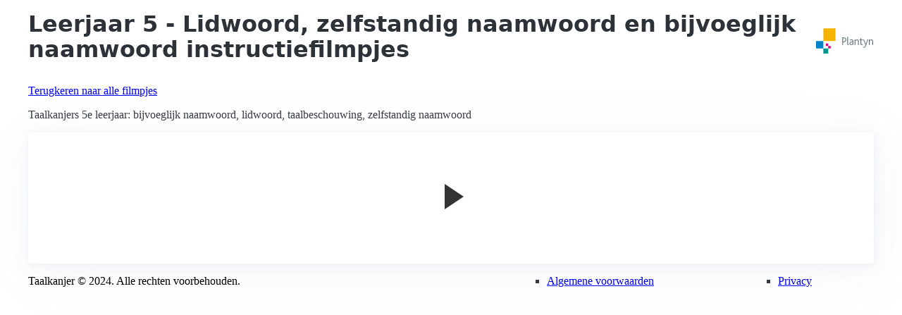

--- FILE ---
content_type: text/html; charset=utf-8
request_url: https://www.taalkanjerfilmpjes.be/moovs/leerjaar-5-lidwoord-zelfstandig-naamwoord-en-bijvoeglijk-naamwoord
body_size: 564
content:

	
	<!DOCTYPE html>
<html lang="en">
  <head>
    <meta charset="utf-8" />
    <meta name="viewport" content="width=device-width, initial-scale=1" />
    <meta name="color-scheme" content="light dark" />
    <title>Leerjaar 5 - Lidwoord, zelfstandig naamwoord en bijvoeglijk naamwoord</title>
    <meta name="description" content="Leerjaar 5 - Lidwoord, zelfstandig naamwoord en bijvoeglijk naamwoord" />    
    <link rel="stylesheet" href="/pico.min.css" />
  </head>
  <body>			
	<header class="container">	
	 	<nav>
		  <ul>
		    <li><h1>Leerjaar 5 - Lidwoord, zelfstandig naamwoord en bijvoeglijk naamwoord instructiefilmpjes</h1></li>
		  </ul>
		  <ul>
		    <li><img src="/plantyn.svg" class="logo no-left-padding" alt="Plantyn" decoding="async" /></li>		    
		  </ul>
		</nav>
		<p><a href="/taalkanjerfilmpjes">Terugkeren naar alle filmpjes</a></p>
		 		<p>Taalkanjers 5e leerjaar: bijvoeglijk naamwoord, lidwoord, taalbeschouwing, zelfstandig naamwoord</p>		 
	</header>
<main class="container">
<section>
<article>
	<iframe		
	  src="https://player.cloudinary.com/embed/?public_id=fae9a27c-8e64-4e60-b41e-1a0839a8511b&cloud_name=il-lx-assets&player[skin]=light&source[source_types][0]=mp4&source[transformation][0][format]=t_limited-video&source[transformation][1][height]=480&source[transformation][3][crop]=limit"
	  width="640"
	  height="360" 
	  style="height: auto; width: 100%; aspect-ratio: 640 / 360;"
	  allow="autoplay; fullscreen; encrypted-media; picture-in-picture"
	  allowfullscreen
	  frameborder="0"
	></iframe>	
	</article>
	</section>
</main>
<footer class="container">	
		<div class="grid">			
			<div>
				<span>Taalkanjer &copy; 2024. Alle rechten voorbehouden.</span>
			</div>
			<div>
				<ul style="list-style: none; justify-content: space-around; display: flex;">
					<li><a class="nav-link" href="https://www.plantyn.com/algemene-voorwaarden">Algemene voorwaarden</a></li>
					<li><a class="nav-link" href="https://www.plantyn.com/privacy">Privacy</a></li>
				</ul>
			</div>			
		</div>	
</footer>


--- FILE ---
content_type: text/html
request_url: https://player.cloudinary.com/embed/?public_id=fae9a27c-8e64-4e60-b41e-1a0839a8511b&cloud_name=il-lx-assets&player[skin]=light&source[source_types][0]=mp4&source[transformation][0][format]=t_limited-video&source[transformation][1][height]=480&source[transformation][3][crop]=limit
body_size: 461
content:
<!doctype html><html lang="en"><head><meta charset="utf-8"/><meta name="viewport" content="width=device-width,initial-scale=1"/><meta name="theme-color" content="#000000"/><title>Cloudinary Video Player Embed v0.6.0</title><link href="https://cdnjs.cloudflare.com/ajax/libs/normalize/8.0.1/normalize.min.css" rel="stylesheet"><link href="https://cdn.jsdelivr.net/npm/cloudinary-video-player/dist/cld-video-player.min.css" rel="stylesheet"><link href="https://cloudinary-res.cloudinary.com/image/upload/f_auto,q_auto/c_scale,w_192/website/cloudinary_web_favicon.png" rel="icon" sizes="192x192" type="image/png"><link href="https://cloudinary-res.cloudinary.com/image/upload/f_auto,q_auto/c_scale,w_96/website/cloudinary_web_favicon.png" rel="icon" sizes="96x96" type="image/png"><link href="https://cloudinary-res.cloudinary.com/image/upload/f_auto,q_auto/c_scale,w_32/website/cloudinary_web_favicon.png" rel="icon" sizes="32x32" type="image/png"><style>html {
        overflow: hidden;
      }

      html,
      body {
        height: 100%;
        width: 100%;
        background-color: #000;
      }

      .cld-video-player {
        height: 100% !important;
        width: 100% !important;
      }

      .cld-video-player.player-dimensions.vjs-fluid {
        width: 100%;
        height: 100%;
        padding-top: unset;
      }

      .cld-video-player.player-dimensions.cld-fluid .vjs-poster {
        background-size: contain;
        background-repeat: no-repeat;
        background-position: center;
      }

      .hidden {
        display: none;
      }</style></head><body><video id="player" playsinline></video><script src="cldPlayer.js?0da45c0c0e83127d1455"></script></body></html>

--- FILE ---
content_type: image/svg+xml
request_url: https://www.taalkanjerfilmpjes.be/plantyn.svg
body_size: 560
content:
<svg width="130" height="56" viewBox="0 0 130 56" xmlns="http://www.w3.org/2000/svg"><title>Logo</title><g fill="none" fill-rule="evenodd"><path fill="#E20079" d="M22.104 38.783h5.527V33.32h-5.527z"/><path fill="#E20079" d="M27.631 44.247h5.527v-5.465H27.63z"/><path fill="#009891" d="M16.579 55.175h11.053V44.247H16.579z"/><path fill="#0083C6" d="M0 44.247h16.579V27.855H0z"/><path fill="#F5B400" d="M16.58 27.855h27.577V.537H16.58z"/><path d="M62.666 21.793h-1.401v7.024h1.55c2.503 0 3.578-1.51 3.578-3.66 0-2.03-1.25-3.364-3.727-3.364zm-.025 8.656h-1.376v5.96h-1.826V20.11h3.377c3.428 0 5.554 1.856 5.554 5.07 0 2.771-1.726 5.269-5.729 5.269zm10.181 6.208c-1.45 0-2.076-.915-2.076-2.15v-15.61h1.826V33.69c0 1.113.275 1.335.975 1.335.125 0 .325 0 .626-.073l.226 1.31c-.55.272-.976.396-1.577.396m9.856-5.863l-2.351.075c-2.126.074-2.977.792-2.977 2.077 0 1.187.75 2.152 2.302 2.152 1.551 0 2.476-.766 3.026-1.336v-2.968zm.576 5.615l-.475-1.138c-.726.692-1.876 1.386-3.628 1.386-1.926 0-3.627-1.361-3.627-3.588 0-2.299 1.626-3.709 4.753-3.807l2.401-.075v-.544c0-2.003-1.05-2.671-2.551-2.671-1.526 0-2.477.618-3.102 1.088l-.75-1.31c1.425-1.015 2.676-1.337 4.177-1.337 2.252 0 4.053.965 4.053 3.958v3.562c0 3.314.1 4.106.25 4.476h-1.5zm11.706 0v-7.198c0-1.458-.25-3.091-2.051-3.091-1.45 0-2.75 1.014-3.677 1.83v8.459h-1.825v-11.7h1.5l.25 1.385c1.4-1.014 2.576-1.682 4.227-1.682 1.703 0 3.403 1.213 3.403 4.13v7.866H94.96zm8.157.247c-1.701 0-2.528-.988-2.528-2.497v-7.915h-1.926v-1.533h1.926v-2.573l1.827-.619v3.192h3.628l-.651 1.533h-2.977v7.37c0 .99.375 1.435 1.151 1.435.85 0 1.626-.47 2.101-.842l.576 1.287c-.876.642-2.027 1.162-3.127 1.162m10.355.865c-1.4 4.008-3.226 4.75-5.178 4.75-.976 0-1.575-.173-2.151-.421l.45-1.41c.45.223 1 .371 1.727.371 1.475 0 2.8-1.162 3.677-4.278l-5.328-11.823h1.95l4.228 9.572h.075l3.229-9.572h1.824l-4.503 12.811zm13.859-1.112v-7.198c0-1.458-.25-3.091-2.052-3.091-1.45 0-2.751 1.014-3.677 1.83v8.459h-1.826v-11.7h1.501l.25 1.385c1.4-1.014 2.577-1.682 4.228-1.682 1.701 0 3.402 1.213 3.402 4.13v7.866h-1.826z" fill="#66767F"/></g></svg>

--- FILE ---
content_type: text/vtt
request_url: https://res.cloudinary.com/il-lx-assets/video/upload/h_480/c_limit/fl_sprite/fae9a27c-8e64-4e60-b41e-1a0839a8511b.vtt?_s=vp-3.7.2
body_size: 1065
content:
WEBVTT

00:00:00.000 --> 00:00:20.000
fae9a27c-8e64-4e60-b41e-1a0839a8511b.jpg#xywh=0,0,160,90

00:00:20.000 --> 00:00:40.000
fae9a27c-8e64-4e60-b41e-1a0839a8511b.jpg#xywh=160,0,160,90

00:00:40.000 --> 00:01:00.000
fae9a27c-8e64-4e60-b41e-1a0839a8511b.jpg#xywh=320,0,160,90

00:01:00.000 --> 00:01:20.000
fae9a27c-8e64-4e60-b41e-1a0839a8511b.jpg#xywh=480,0,160,90

00:01:20.000 --> 00:01:40.000
fae9a27c-8e64-4e60-b41e-1a0839a8511b.jpg#xywh=640,0,160,90

00:01:40.000 --> 00:02:00.000
fae9a27c-8e64-4e60-b41e-1a0839a8511b.jpg#xywh=0,90,160,90

00:02:00.000 --> 00:02:20.000
fae9a27c-8e64-4e60-b41e-1a0839a8511b.jpg#xywh=160,90,160,90

00:02:20.000 --> 00:02:40.000
fae9a27c-8e64-4e60-b41e-1a0839a8511b.jpg#xywh=320,90,160,90

00:02:40.000 --> 00:03:00.000
fae9a27c-8e64-4e60-b41e-1a0839a8511b.jpg#xywh=480,90,160,90

00:03:00.000 --> 00:03:20.000
fae9a27c-8e64-4e60-b41e-1a0839a8511b.jpg#xywh=640,90,160,90

00:03:20.000 --> 00:03:40.000
fae9a27c-8e64-4e60-b41e-1a0839a8511b.jpg#xywh=0,180,160,90

00:03:40.000 --> 00:04:00.000
fae9a27c-8e64-4e60-b41e-1a0839a8511b.jpg#xywh=160,180,160,90

00:04:00.000 --> 00:04:20.000
fae9a27c-8e64-4e60-b41e-1a0839a8511b.jpg#xywh=320,180,160,90

00:04:20.000 --> 00:04:40.000
fae9a27c-8e64-4e60-b41e-1a0839a8511b.jpg#xywh=480,180,160,90

00:04:40.000 --> 00:05:00.000
fae9a27c-8e64-4e60-b41e-1a0839a8511b.jpg#xywh=640,180,160,90

00:05:00.000 --> 00:05:06.000
fae9a27c-8e64-4e60-b41e-1a0839a8511b.jpg#xywh=0,270,160,90

